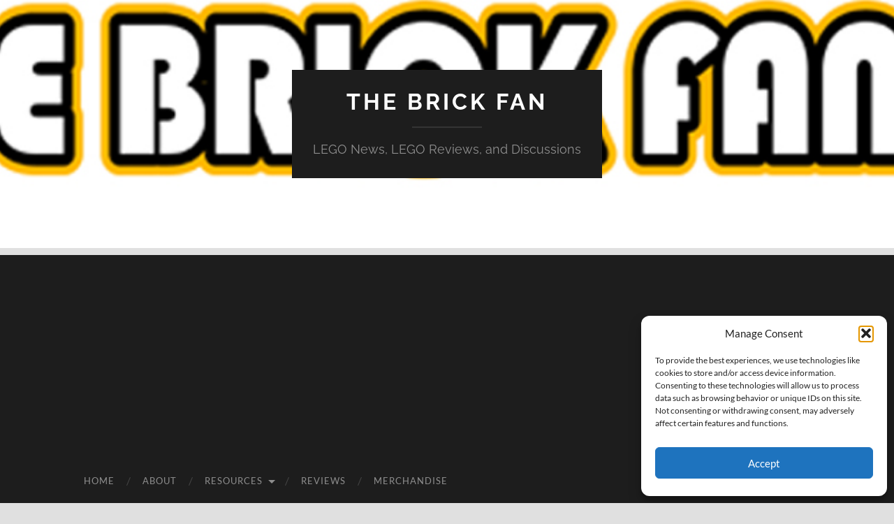

--- FILE ---
content_type: text/html; charset=utf-8
request_url: https://www.google.com/recaptcha/api2/aframe
body_size: 266
content:
<!DOCTYPE HTML><html><head><meta http-equiv="content-type" content="text/html; charset=UTF-8"></head><body><script nonce="nXOr96boeXzrbi7ZviLf9w">/** Anti-fraud and anti-abuse applications only. See google.com/recaptcha */ try{var clients={'sodar':'https://pagead2.googlesyndication.com/pagead/sodar?'};window.addEventListener("message",function(a){try{if(a.source===window.parent){var b=JSON.parse(a.data);var c=clients[b['id']];if(c){var d=document.createElement('img');d.src=c+b['params']+'&rc='+(localStorage.getItem("rc::a")?sessionStorage.getItem("rc::b"):"");window.document.body.appendChild(d);sessionStorage.setItem("rc::e",parseInt(sessionStorage.getItem("rc::e")||0)+1);localStorage.setItem("rc::h",'1764448737189');}}}catch(b){}});window.parent.postMessage("_grecaptcha_ready", "*");}catch(b){}</script></body></html>